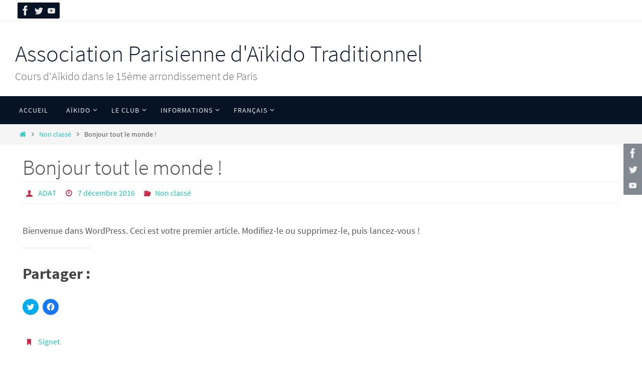

--- FILE ---
content_type: text/html; charset=UTF-8
request_url: http://apat-aikido-paris15.org/fr/2016/12/07/bonjour-tout-le-monde/
body_size: 13523
content:
<!DOCTYPE html>
<html  xmlns="http://www.w3.org/1999/xhtml" prefix="" lang="fr-FR">
<head>
<meta name="viewport" content="width=device-width, user-scalable=no, initial-scale=1.0, minimum-scale=1.0, maximum-scale=1.0">
<meta http-equiv="Content-Type" content="text/html; charset=UTF-8" />
<link rel="profile" href="http://gmpg.org/xfn/11" />
<link rel="pingback" href="http://apat-aikido-paris15.org/xmlrpc.php" />
<link rel="shortcut icon" href="http://apat-aikido-paris15.org/wp-content/uploads/2016/12/Cours-Aikido-Enfant-Paris-15-XV-75015-Watermark.png" /><link rel="apple-touch-icon" href="http://apat-aikido-paris15.org/wp-content/uploads/2016/12/Cours-Aikido-Enfant-Paris-15-XV-75015-Watermark.png" />
<!-- BEGIN Metadata added by the Add-Meta-Tags WordPress plugin -->
<meta name="description" content="Bienvenue dans WordPress. Ceci est votre premier article. Modifiez-le ou supprimez-le, puis lancez-vous&nbsp;!..." />
<meta name="keywords" content="non classé" />
<!-- END Metadata added by the Add-Meta-Tags WordPress plugin -->

<title>Bonjour tout le monde&nbsp;! &#8211; Association Parisienne d&#039;Aïkido Traditionnel</title>
<meta name='robots' content='max-image-preview:large' />
<link rel='dns-prefetch' href='//stats.wp.com' />
<link rel='dns-prefetch' href='//v0.wordpress.com' />
<link rel='dns-prefetch' href='//i0.wp.com' />
<link rel="alternate" type="application/rss+xml" title="Association Parisienne d&#039;Aïkido Traditionnel &raquo; Flux" href="http://apat-aikido-paris15.org/fr/feed/" />
<link rel="alternate" type="application/rss+xml" title="Association Parisienne d&#039;Aïkido Traditionnel &raquo; Flux des commentaires" href="http://apat-aikido-paris15.org/fr/comments/feed/" />
<link rel="alternate" type="application/rss+xml" title="Association Parisienne d&#039;Aïkido Traditionnel &raquo; Bonjour tout le monde&nbsp;! Flux des commentaires" href="http://apat-aikido-paris15.org/fr/2016/12/07/bonjour-tout-le-monde/feed/" />
<script type="text/javascript">
window._wpemojiSettings = {"baseUrl":"https:\/\/s.w.org\/images\/core\/emoji\/14.0.0\/72x72\/","ext":".png","svgUrl":"https:\/\/s.w.org\/images\/core\/emoji\/14.0.0\/svg\/","svgExt":".svg","source":{"concatemoji":"http:\/\/apat-aikido-paris15.org\/wp-includes\/js\/wp-emoji-release.min.js?ver=6.2.8"}};
/*! This file is auto-generated */
!function(e,a,t){var n,r,o,i=a.createElement("canvas"),p=i.getContext&&i.getContext("2d");function s(e,t){p.clearRect(0,0,i.width,i.height),p.fillText(e,0,0);e=i.toDataURL();return p.clearRect(0,0,i.width,i.height),p.fillText(t,0,0),e===i.toDataURL()}function c(e){var t=a.createElement("script");t.src=e,t.defer=t.type="text/javascript",a.getElementsByTagName("head")[0].appendChild(t)}for(o=Array("flag","emoji"),t.supports={everything:!0,everythingExceptFlag:!0},r=0;r<o.length;r++)t.supports[o[r]]=function(e){if(p&&p.fillText)switch(p.textBaseline="top",p.font="600 32px Arial",e){case"flag":return s("\ud83c\udff3\ufe0f\u200d\u26a7\ufe0f","\ud83c\udff3\ufe0f\u200b\u26a7\ufe0f")?!1:!s("\ud83c\uddfa\ud83c\uddf3","\ud83c\uddfa\u200b\ud83c\uddf3")&&!s("\ud83c\udff4\udb40\udc67\udb40\udc62\udb40\udc65\udb40\udc6e\udb40\udc67\udb40\udc7f","\ud83c\udff4\u200b\udb40\udc67\u200b\udb40\udc62\u200b\udb40\udc65\u200b\udb40\udc6e\u200b\udb40\udc67\u200b\udb40\udc7f");case"emoji":return!s("\ud83e\udef1\ud83c\udffb\u200d\ud83e\udef2\ud83c\udfff","\ud83e\udef1\ud83c\udffb\u200b\ud83e\udef2\ud83c\udfff")}return!1}(o[r]),t.supports.everything=t.supports.everything&&t.supports[o[r]],"flag"!==o[r]&&(t.supports.everythingExceptFlag=t.supports.everythingExceptFlag&&t.supports[o[r]]);t.supports.everythingExceptFlag=t.supports.everythingExceptFlag&&!t.supports.flag,t.DOMReady=!1,t.readyCallback=function(){t.DOMReady=!0},t.supports.everything||(n=function(){t.readyCallback()},a.addEventListener?(a.addEventListener("DOMContentLoaded",n,!1),e.addEventListener("load",n,!1)):(e.attachEvent("onload",n),a.attachEvent("onreadystatechange",function(){"complete"===a.readyState&&t.readyCallback()})),(e=t.source||{}).concatemoji?c(e.concatemoji):e.wpemoji&&e.twemoji&&(c(e.twemoji),c(e.wpemoji)))}(window,document,window._wpemojiSettings);
</script>
<style type="text/css">
img.wp-smiley,
img.emoji {
	display: inline !important;
	border: none !important;
	box-shadow: none !important;
	height: 1em !important;
	width: 1em !important;
	margin: 0 0.07em !important;
	vertical-align: -0.1em !important;
	background: none !important;
	padding: 0 !important;
}
</style>
	<link rel='stylesheet' id='wp-block-library-css' href='http://apat-aikido-paris15.org/wp-includes/css/dist/block-library/style.min.css?ver=6.2.8' type='text/css' media='all' />
<style id='wp-block-library-inline-css' type='text/css'>
.has-text-align-justify{text-align:justify;}
</style>
<link rel='stylesheet' id='jetpack-videopress-video-block-view-css' href='http://apat-aikido-paris15.org/wp-content/plugins/jetpack/jetpack_vendor/automattic/jetpack-videopress/build/block-editor/blocks/video/view.css?minify=false&#038;ver=34ae973733627b74a14e' type='text/css' media='all' />
<link rel='stylesheet' id='mediaelement-css' href='http://apat-aikido-paris15.org/wp-includes/js/mediaelement/mediaelementplayer-legacy.min.css?ver=4.2.17' type='text/css' media='all' />
<link rel='stylesheet' id='wp-mediaelement-css' href='http://apat-aikido-paris15.org/wp-includes/js/mediaelement/wp-mediaelement.min.css?ver=6.2.8' type='text/css' media='all' />
<link rel='stylesheet' id='classic-theme-styles-css' href='http://apat-aikido-paris15.org/wp-includes/css/classic-themes.min.css?ver=6.2.8' type='text/css' media='all' />
<style id='global-styles-inline-css' type='text/css'>
body{--wp--preset--color--black: #000000;--wp--preset--color--cyan-bluish-gray: #abb8c3;--wp--preset--color--white: #ffffff;--wp--preset--color--pale-pink: #f78da7;--wp--preset--color--vivid-red: #cf2e2e;--wp--preset--color--luminous-vivid-orange: #ff6900;--wp--preset--color--luminous-vivid-amber: #fcb900;--wp--preset--color--light-green-cyan: #7bdcb5;--wp--preset--color--vivid-green-cyan: #00d084;--wp--preset--color--pale-cyan-blue: #8ed1fc;--wp--preset--color--vivid-cyan-blue: #0693e3;--wp--preset--color--vivid-purple: #9b51e0;--wp--preset--gradient--vivid-cyan-blue-to-vivid-purple: linear-gradient(135deg,rgba(6,147,227,1) 0%,rgb(155,81,224) 100%);--wp--preset--gradient--light-green-cyan-to-vivid-green-cyan: linear-gradient(135deg,rgb(122,220,180) 0%,rgb(0,208,130) 100%);--wp--preset--gradient--luminous-vivid-amber-to-luminous-vivid-orange: linear-gradient(135deg,rgba(252,185,0,1) 0%,rgba(255,105,0,1) 100%);--wp--preset--gradient--luminous-vivid-orange-to-vivid-red: linear-gradient(135deg,rgba(255,105,0,1) 0%,rgb(207,46,46) 100%);--wp--preset--gradient--very-light-gray-to-cyan-bluish-gray: linear-gradient(135deg,rgb(238,238,238) 0%,rgb(169,184,195) 100%);--wp--preset--gradient--cool-to-warm-spectrum: linear-gradient(135deg,rgb(74,234,220) 0%,rgb(151,120,209) 20%,rgb(207,42,186) 40%,rgb(238,44,130) 60%,rgb(251,105,98) 80%,rgb(254,248,76) 100%);--wp--preset--gradient--blush-light-purple: linear-gradient(135deg,rgb(255,206,236) 0%,rgb(152,150,240) 100%);--wp--preset--gradient--blush-bordeaux: linear-gradient(135deg,rgb(254,205,165) 0%,rgb(254,45,45) 50%,rgb(107,0,62) 100%);--wp--preset--gradient--luminous-dusk: linear-gradient(135deg,rgb(255,203,112) 0%,rgb(199,81,192) 50%,rgb(65,88,208) 100%);--wp--preset--gradient--pale-ocean: linear-gradient(135deg,rgb(255,245,203) 0%,rgb(182,227,212) 50%,rgb(51,167,181) 100%);--wp--preset--gradient--electric-grass: linear-gradient(135deg,rgb(202,248,128) 0%,rgb(113,206,126) 100%);--wp--preset--gradient--midnight: linear-gradient(135deg,rgb(2,3,129) 0%,rgb(40,116,252) 100%);--wp--preset--duotone--dark-grayscale: url('#wp-duotone-dark-grayscale');--wp--preset--duotone--grayscale: url('#wp-duotone-grayscale');--wp--preset--duotone--purple-yellow: url('#wp-duotone-purple-yellow');--wp--preset--duotone--blue-red: url('#wp-duotone-blue-red');--wp--preset--duotone--midnight: url('#wp-duotone-midnight');--wp--preset--duotone--magenta-yellow: url('#wp-duotone-magenta-yellow');--wp--preset--duotone--purple-green: url('#wp-duotone-purple-green');--wp--preset--duotone--blue-orange: url('#wp-duotone-blue-orange');--wp--preset--font-size--small: 13px;--wp--preset--font-size--medium: 20px;--wp--preset--font-size--large: 36px;--wp--preset--font-size--x-large: 42px;--wp--preset--spacing--20: 0.44rem;--wp--preset--spacing--30: 0.67rem;--wp--preset--spacing--40: 1rem;--wp--preset--spacing--50: 1.5rem;--wp--preset--spacing--60: 2.25rem;--wp--preset--spacing--70: 3.38rem;--wp--preset--spacing--80: 5.06rem;--wp--preset--shadow--natural: 6px 6px 9px rgba(0, 0, 0, 0.2);--wp--preset--shadow--deep: 12px 12px 50px rgba(0, 0, 0, 0.4);--wp--preset--shadow--sharp: 6px 6px 0px rgba(0, 0, 0, 0.2);--wp--preset--shadow--outlined: 6px 6px 0px -3px rgba(255, 255, 255, 1), 6px 6px rgba(0, 0, 0, 1);--wp--preset--shadow--crisp: 6px 6px 0px rgba(0, 0, 0, 1);}:where(.is-layout-flex){gap: 0.5em;}body .is-layout-flow > .alignleft{float: left;margin-inline-start: 0;margin-inline-end: 2em;}body .is-layout-flow > .alignright{float: right;margin-inline-start: 2em;margin-inline-end: 0;}body .is-layout-flow > .aligncenter{margin-left: auto !important;margin-right: auto !important;}body .is-layout-constrained > .alignleft{float: left;margin-inline-start: 0;margin-inline-end: 2em;}body .is-layout-constrained > .alignright{float: right;margin-inline-start: 2em;margin-inline-end: 0;}body .is-layout-constrained > .aligncenter{margin-left: auto !important;margin-right: auto !important;}body .is-layout-constrained > :where(:not(.alignleft):not(.alignright):not(.alignfull)){max-width: var(--wp--style--global--content-size);margin-left: auto !important;margin-right: auto !important;}body .is-layout-constrained > .alignwide{max-width: var(--wp--style--global--wide-size);}body .is-layout-flex{display: flex;}body .is-layout-flex{flex-wrap: wrap;align-items: center;}body .is-layout-flex > *{margin: 0;}:where(.wp-block-columns.is-layout-flex){gap: 2em;}.has-black-color{color: var(--wp--preset--color--black) !important;}.has-cyan-bluish-gray-color{color: var(--wp--preset--color--cyan-bluish-gray) !important;}.has-white-color{color: var(--wp--preset--color--white) !important;}.has-pale-pink-color{color: var(--wp--preset--color--pale-pink) !important;}.has-vivid-red-color{color: var(--wp--preset--color--vivid-red) !important;}.has-luminous-vivid-orange-color{color: var(--wp--preset--color--luminous-vivid-orange) !important;}.has-luminous-vivid-amber-color{color: var(--wp--preset--color--luminous-vivid-amber) !important;}.has-light-green-cyan-color{color: var(--wp--preset--color--light-green-cyan) !important;}.has-vivid-green-cyan-color{color: var(--wp--preset--color--vivid-green-cyan) !important;}.has-pale-cyan-blue-color{color: var(--wp--preset--color--pale-cyan-blue) !important;}.has-vivid-cyan-blue-color{color: var(--wp--preset--color--vivid-cyan-blue) !important;}.has-vivid-purple-color{color: var(--wp--preset--color--vivid-purple) !important;}.has-black-background-color{background-color: var(--wp--preset--color--black) !important;}.has-cyan-bluish-gray-background-color{background-color: var(--wp--preset--color--cyan-bluish-gray) !important;}.has-white-background-color{background-color: var(--wp--preset--color--white) !important;}.has-pale-pink-background-color{background-color: var(--wp--preset--color--pale-pink) !important;}.has-vivid-red-background-color{background-color: var(--wp--preset--color--vivid-red) !important;}.has-luminous-vivid-orange-background-color{background-color: var(--wp--preset--color--luminous-vivid-orange) !important;}.has-luminous-vivid-amber-background-color{background-color: var(--wp--preset--color--luminous-vivid-amber) !important;}.has-light-green-cyan-background-color{background-color: var(--wp--preset--color--light-green-cyan) !important;}.has-vivid-green-cyan-background-color{background-color: var(--wp--preset--color--vivid-green-cyan) !important;}.has-pale-cyan-blue-background-color{background-color: var(--wp--preset--color--pale-cyan-blue) !important;}.has-vivid-cyan-blue-background-color{background-color: var(--wp--preset--color--vivid-cyan-blue) !important;}.has-vivid-purple-background-color{background-color: var(--wp--preset--color--vivid-purple) !important;}.has-black-border-color{border-color: var(--wp--preset--color--black) !important;}.has-cyan-bluish-gray-border-color{border-color: var(--wp--preset--color--cyan-bluish-gray) !important;}.has-white-border-color{border-color: var(--wp--preset--color--white) !important;}.has-pale-pink-border-color{border-color: var(--wp--preset--color--pale-pink) !important;}.has-vivid-red-border-color{border-color: var(--wp--preset--color--vivid-red) !important;}.has-luminous-vivid-orange-border-color{border-color: var(--wp--preset--color--luminous-vivid-orange) !important;}.has-luminous-vivid-amber-border-color{border-color: var(--wp--preset--color--luminous-vivid-amber) !important;}.has-light-green-cyan-border-color{border-color: var(--wp--preset--color--light-green-cyan) !important;}.has-vivid-green-cyan-border-color{border-color: var(--wp--preset--color--vivid-green-cyan) !important;}.has-pale-cyan-blue-border-color{border-color: var(--wp--preset--color--pale-cyan-blue) !important;}.has-vivid-cyan-blue-border-color{border-color: var(--wp--preset--color--vivid-cyan-blue) !important;}.has-vivid-purple-border-color{border-color: var(--wp--preset--color--vivid-purple) !important;}.has-vivid-cyan-blue-to-vivid-purple-gradient-background{background: var(--wp--preset--gradient--vivid-cyan-blue-to-vivid-purple) !important;}.has-light-green-cyan-to-vivid-green-cyan-gradient-background{background: var(--wp--preset--gradient--light-green-cyan-to-vivid-green-cyan) !important;}.has-luminous-vivid-amber-to-luminous-vivid-orange-gradient-background{background: var(--wp--preset--gradient--luminous-vivid-amber-to-luminous-vivid-orange) !important;}.has-luminous-vivid-orange-to-vivid-red-gradient-background{background: var(--wp--preset--gradient--luminous-vivid-orange-to-vivid-red) !important;}.has-very-light-gray-to-cyan-bluish-gray-gradient-background{background: var(--wp--preset--gradient--very-light-gray-to-cyan-bluish-gray) !important;}.has-cool-to-warm-spectrum-gradient-background{background: var(--wp--preset--gradient--cool-to-warm-spectrum) !important;}.has-blush-light-purple-gradient-background{background: var(--wp--preset--gradient--blush-light-purple) !important;}.has-blush-bordeaux-gradient-background{background: var(--wp--preset--gradient--blush-bordeaux) !important;}.has-luminous-dusk-gradient-background{background: var(--wp--preset--gradient--luminous-dusk) !important;}.has-pale-ocean-gradient-background{background: var(--wp--preset--gradient--pale-ocean) !important;}.has-electric-grass-gradient-background{background: var(--wp--preset--gradient--electric-grass) !important;}.has-midnight-gradient-background{background: var(--wp--preset--gradient--midnight) !important;}.has-small-font-size{font-size: var(--wp--preset--font-size--small) !important;}.has-medium-font-size{font-size: var(--wp--preset--font-size--medium) !important;}.has-large-font-size{font-size: var(--wp--preset--font-size--large) !important;}.has-x-large-font-size{font-size: var(--wp--preset--font-size--x-large) !important;}
.wp-block-navigation a:where(:not(.wp-element-button)){color: inherit;}
:where(.wp-block-columns.is-layout-flex){gap: 2em;}
.wp-block-pullquote{font-size: 1.5em;line-height: 1.6;}
</style>
<link rel='stylesheet' id='nirvana-fonts-css' href='http://apat-aikido-paris15.org/wp-content/themes/nirvana/fonts/fontfaces.css?ver=1.5.2' type='text/css' media='all' />
<link rel='stylesheet' id='nirvana-style-css' href='http://apat-aikido-paris15.org/wp-content/themes/nirvana/style.css?ver=1.5.2' type='text/css' media='all' />
<style id='nirvana-style-inline-css' type='text/css'>
 #header-container { width: 1220px; } #header-container, #access >.menu, #forbottom, #colophon, #footer-widget-area, #topbar-inner, .ppbox, #pp-afterslider #container, #breadcrumbs-box { max-width: 1220px; } @media (max-width: 800px) { #header-container {position: relative; } #branding {height: auto; } } #container.one-column { } #container.two-columns-right #secondary { width: 220px; float:right; } #container.two-columns-right #content { width: 860px; float: left; } /* fallback */ #container.two-columns-right #content { width: calc(100% - 300px); float: left; } #container.two-columns-left #primary { width: 220px; float: left; } #container.two-columns-left #content { width: 860px; float: right; } /* fallback */ #container.two-columns-left #content { width: -moz-calc(100% - 300px); float: right; width: -webkit-calc(100% - 300px ); width: calc(100% - 300px); } #container.three-columns-right .sidey { width: 110px; float: left; } #container.three-columns-right #primary { margin-left: 80px; margin-right: 80px; } #container.three-columns-right #content { width: 780px; float: left; } /* fallback */ #container.three-columns-right #content { width: -moz-calc(100% - 380px); float: left; width: -webkit-calc(100% - 380px); width: calc(100% - 380px); } #container.three-columns-left .sidey { width: 110px; float: left; } #container.three-columns-left #secondary{ margin-left: 80px; margin-right: 80px; } #container.three-columns-left #content { width: 780px; float: right;} /* fallback */ #container.three-columns-left #content { width: -moz-calc(100% - 380px); float: right; width: -webkit-calc(100% - 380px); width: calc(100% - 380px); } #container.three-columns-sided .sidey { width: 110px; float: left; } #container.three-columns-sided #secondary{ float:right; } #container.three-columns-sided #content { width: 780px; float: right; /* fallback */ width: -moz-calc(100% - 380px); float: right; width: -webkit-calc(100% - 380px); float: right; width: calc(100% - 380px); float: right; margin: 0 190px 0 -1160px; } body { font-family: "Source Sans Pro"; } #content h1.entry-title a, #content h2.entry-title a, #content h1.entry-title, #content h2.entry-title { font-family: inherit; } .widget-title, .widget-title a { line-height: normal; font-family: inherit; } .widget-container, .widget-container a { font-family: inherit; } .entry-content h1, .entry-content h2, .entry-content h3, .entry-content h4, .entry-content h5, .entry-content h6, .nivo-caption h2, #front-text1 h1, #front-text2 h1, h3.column-header-image, #comments #reply-title { font-family: inherit; } #site-title span a { font-family: inherit; } #access ul li a, #access ul li a span { font-family: inherit; } /* general */ body { color: #555555; background-color: #FFFFFF } a { color: #1EC8BB; } a:hover, .entry-meta span a:hover, .comments-link a:hover, body.coldisplay2 #front-columns a:active { color: #C72C48; } a:active { background-color: #C72C48; color: #FFFFFF; } .entry-meta a:hover, .widget-container a:hover, .footer2 a:hover { border-bottom-color: #CCCCCC; } .sticky h2.entry-title a { background-color: #061324; color: #FFFFFF; } #header { ; } #site-title span a { color: #061324; } #site-description { color: #666666; } .socials a:hover .socials-hover { background-color: #1EC8BB; } .socials .socials-hover { background-color: #061324; } /* Main menu top level */ #access a, #nav-toggle span { color: #EEEEEE; } #access, #nav-toggle, #access ul li { background-color: #061324; } #access > .menu > ul > li > a > span { } #access ul li:hover { background-color: #061324; color: #FFFFFF; } #access ul > li.current_page_item , #access ul > li.current-menu-item, #access ul > li.current_page_ancestor , #access ul > li.current-menu-ancestor { background-color: #132031; } /* Main menu Submenus */ #access ul ul li, #access ul ul { background-color: #061324; } #access ul ul li a { color: #FFFFFF; } #access ul ul li:hover { background-color: #142132; } #breadcrumbs { background-color: #f5f5f5; } #access ul ul li.current_page_item, #access ul ul li.current-menu-item, #access ul ul li.current_page_ancestor, #access ul ul li.current-menu-ancestor { background-color: #142132; } /* top menu */ #topbar { background-color: #FFFFFF; border-bottom-color: #ebebeb; } .menu-header-search .searchform { background: #F7F7F7; } .topmenu ul li a, .search-icon:before { color: #999999; } .topmenu ul li a:hover { background-color: #efefef; } .search-icon:hover:before { color: #061324; } /* main */ #main { background-color: #FFFFFF; } #author-info, .page-title, #entry-author-info { border-color: #CCCCCC; } .page-title-text { border-color: #C72C48; } .page-title span { border-color: #061324; } #entry-author-info #author-avatar, #author-info #author-avatar { border-color: #EEEEEE; } .avatar-container:before { background-color: #C72C48; } .sidey .widget-container { color: #555555; ; } .sidey .widget-title { color: #C72C48; ; border-color: #CCCCCC; } .sidey .widget-container a { ; } .sidey .widget-container a:hover { ; } .widget-title span { border-color: #C72C48; } .entry-content h1, .entry-content h2, .entry-content h3, .entry-content h4, .entry-content h5, .entry-content h6 { color: #444444; } .entry-title, .entry-title a{ color: #444444; } .entry-title a:hover { color: #000000; } #content span.entry-format { color: #CCCCCC; } /* footer */ #footer { color: #AAAAAA; background-color: #F5F5F5; } #footer2 { color: #AAAAAA; background-color: #061324; } #sfooter-full { background-color: #010e1f; } .footermenu ul li { border-color: #152233; } .footermenu ul li:hover { border-color: #293647; } #colophon a { ; } #colophon a:hover { ; } #footer2 a, .footermenu ul li:after { ; } #footer2 a:hover { ; } #footer .widget-container { color: #555555; ; } #footer .widget-title { color: #C72C48; ; border-color:#CCCCCC; } /* buttons */ a.continue-reading-link { color: #1EC8BB; border-color: #1EC8BB; } a.continue-reading-link:hover { background-color: #061324; color: #FFFFFF; } #cryout_ajax_more_trigger { border: 1px solid #CCCCCC; } #cryout_ajax_more_trigger:hover { background-color: #F7F7F7; } a.continue-reading-link i.crycon-right-dir { color: #061324 } a.continue-reading-link:hover i.crycon-right-dir { color: #FFFFFF } .page-link a, .page-link > span > em { border-color: #CCCCCC } .columnmore a { background: #C72C48; color:#F7F7F7 } .columnmore a:hover { background: #061324; } .file, .button, input[type="submit"], input[type="reset"], #respond .form-submit input#submit { background-color: #FFFFFF; border-color: #CCCCCC; } .button:hover, #respond .form-submit input#submit:hover { background-color: #F7F7F7; } .entry-content tr th, .entry-content thead th { color: #444444; } .entry-content tr th { background-color: #061324; color:#FFFFFF; } .entry-content tr.even { background-color: #F7F7F7; } hr { border-color: #EEEEEE; } input[type="text"], input[type="password"], input[type="email"], input[type="color"], input[type="date"], input[type="datetime"], input[type="datetime-local"], input[type="month"], input[type="number"], input[type="range"], input[type="search"], input[type="tel"], input[type="time"], input[type="url"], input[type="week"], textarea, select { border-color: #CCCCCC #EEEEEE #EEEEEE #CCCCCC; color: #555555; } input[type="submit"], input[type="reset"] { color: #555555; } input[type="text"]:hover, input[type="password"]:hover, input[type="email"]:hover, input[type="color"]:hover, input[type="date"]:hover, input[type="datetime"]:hover, input[type="datetime-local"]:hover, input[type="month"]:hover, input[type="number"]:hover, input[type="range"]:hover, input[type="search"]:hover, input[type="tel"]:hover, input[type="time"]:hover, input[type="url"]:hover, input[type="week"]:hover, textarea:hover { background-color: rgba(247,247,247,0.4); } .entry-content pre { background-color: #F7F7F7; border-color: rgba(6,19,36,0.1); } abbr, acronym { border-color: #555555; } .comment-meta a { color: #999999; } #respond .form-allowed-tags { color: #999999; } .comment .reply a { border-color: #EEEEEE; } .comment .reply a:hover { color: #1EC8BB; } .entry-meta { border-color: #EEEEEE; } .entry-meta .crycon-metas:before { color: #C72C48; } .entry-meta span a, .comments-link a { ; } .entry-meta span a:hover, .comments-link a:hover { ; } .entry-meta span, .entry-utility span, .footer-tags { color: #c1c1c1; } .nav-next a, .nav-previous a{ background-color:#f8f8f8; } .nav-next a:hover, .nav-previous a:hover { background-color: #1EC8BB; color:#FFFFFF; } .pagination { border-color: #ededed; } .pagination a:hover { background-color: #C72C48; color: #FFFFFF; } h3#comments-title { border-color: #CCCCCC; } h3#comments-title span { background-color: #061324; color: #FFFFFF; } .comment-details { border-color: #EEEEEE; } .searchform input[type="text"] { color: #999999; } .searchform:after { background-color: #061324; } .searchform:hover:after { background-color: #C72C48; } .searchsubmit[type="submit"]{ color: #F7F7F7; } li.menu-main-search .searchform .s { background-color: #FFFFFF; } li.menu-main-search .searchsubmit[type="submit"] { color: #999999; } .caption-accented .wp-caption { background-color:rgba(6,19,36,0.8); color:#FFFFFF; } .nirvana-image-one .entry-content img[class*='align'], .nirvana-image-one .entry-summary img[class*='align'], .nirvana-image-two .entry-content img[class*='align'], .nirvana-image-two .entry-summary img[class*='align'] .nirvana-image-one .entry-content [class*='wp-block'][class*='align'] img, .nirvana-image-one .entry-summary [class*='wp-block'][class*='align'] img, .nirvana-image-two .entry-content [class*='wp-block'][class*='align'] img, .nirvana-image-two .entry-summary [class*='wp-block'][class*='align'] img { border-color: #061324; } html { font-size: 18px; line-height: 1.8; } .entry-content, .entry-summary, .ppbox { text-align: inherit ; } .entry-content, .entry-summary, .widget-container, .ppbox, .navigation { word-spacing: inherit; ; } #content h1.entry-title, #content h2.entry-title, .woocommerce-page h1.page-title { font-size: 42px; } .widget-title, .widget-title a { font-size: 22px; } .widget-container, .widget-container a { font-size: 18px; } #content h1, #pp-afterslider h1 { font-size: 42px; } #content h2, #pp-afterslider h2 { font-size: 36px; } #content h3, #pp-afterslider h3 { font-size: 31px; } #content h4, #pp-afterslider h4 { font-size: 26px; } #content h5, #pp-afterslider h5 { font-size: 21px; } #content h6, #pp-afterslider h6 { font-size: 16px; } #site-title span a { font-size: 46px; } #access ul li a { font-size: 14px; } #access ul ul ul a { font-size: 13px; } .nocomments, .nocomments2 { display: none; } article footer.entry-meta { display: none; } .entry-content p, .entry-content ul, .entry-content ol, .entry-content dd, .entry-content pre, .entry-content hr, .commentlist p { margin-bottom: 1.0em; } #header-container > div { margin: 35px 0 0 0px; } #toTop:hover .crycon-back2top:before { color: #C72C48; } #main { margin-top: 5px; } #forbottom { padding-left: 0px; padding-right: 0px; } #header-widget-area { width: 33%; } #branding { height:150px; } 
/* Nirvana Custom CSS */
</style>
<link rel='stylesheet' id='nirvana-mobile-css' href='http://apat-aikido-paris15.org/wp-content/themes/nirvana/styles/style-mobile.css?ver=1.5.2' type='text/css' media='all' />
<link rel='stylesheet' id='social-logos-css' href='http://apat-aikido-paris15.org/wp-content/plugins/jetpack/_inc/social-logos/social-logos.min.css?ver=12.5.1' type='text/css' media='all' />
<link rel='stylesheet' id='jetpack_css-css' href='http://apat-aikido-paris15.org/wp-content/plugins/jetpack/css/jetpack.css?ver=12.5.1' type='text/css' media='all' />
<script type='text/javascript' id='jetpack_related-posts-js-extra'>
/* <![CDATA[ */
var related_posts_js_options = {"post_heading":"h4"};
/* ]]> */
</script>
<script type='text/javascript' src='http://apat-aikido-paris15.org/wp-content/plugins/jetpack/_inc/build/related-posts/related-posts.min.js?ver=20211209' id='jetpack_related-posts-js'></script>
<script type='text/javascript' src='http://apat-aikido-paris15.org/wp-includes/js/jquery/jquery.min.js?ver=3.6.4' id='jquery-core-js'></script>
<script type='text/javascript' src='http://apat-aikido-paris15.org/wp-includes/js/jquery/jquery-migrate.min.js?ver=3.4.0' id='jquery-migrate-js'></script>
<link rel="https://api.w.org/" href="http://apat-aikido-paris15.org/wp-json/" /><link rel="alternate" type="application/json" href="http://apat-aikido-paris15.org/wp-json/wp/v2/posts/1" /><link rel="EditURI" type="application/rsd+xml" title="RSD" href="http://apat-aikido-paris15.org/xmlrpc.php?rsd" />
<link rel="wlwmanifest" type="application/wlwmanifest+xml" href="http://apat-aikido-paris15.org/wp-includes/wlwmanifest.xml" />
<meta name="generator" content="WordPress 6.2.8" />
<link rel="canonical" href="http://apat-aikido-paris15.org/fr/2016/12/07/bonjour-tout-le-monde/" />
<link rel='shortlink' href='https://wp.me/p8bwaz-1' />
<link rel="alternate" type="application/json+oembed" href="http://apat-aikido-paris15.org/wp-json/oembed/1.0/embed?url=http%3A%2F%2Fapat-aikido-paris15.org%2Ffr%2F2016%2F12%2F07%2Fbonjour-tout-le-monde%2F" />
<link rel="alternate" type="text/xml+oembed" href="http://apat-aikido-paris15.org/wp-json/oembed/1.0/embed?url=http%3A%2F%2Fapat-aikido-paris15.org%2Ffr%2F2016%2F12%2F07%2Fbonjour-tout-le-monde%2F&#038;format=xml" />
	<style>img#wpstats{display:none}</style>
		<!--[if lt IE 9]>
<script>
document.createElement('header');
document.createElement('nav');
document.createElement('section');
document.createElement('article');
document.createElement('aside');
document.createElement('footer');
</script>
<![endif]-->
<style id="sccss">/* Saisissez votre CSS personnalisé ci-dessous */

body {
	margin:0;
	padding:0;
	background:#0000;
}

.panorama {
	position:relative;
	padding-bottom:100%;
	height:0;
	overflow:hidden;
}

.panorama iframe {
	position:absolute;
	top:0;
	left:0;
	width:100%;
	height:100%;
}

table {
    font-family: arial, sans-serif;
    border-collapse: collapse;
    width: 100%;
}

td, th {
    border: 1px solid #dddddd;
    text-align: center;
    padding: 8px;
}

tr:nth-child(even) {
    background-color: #dddddd;
}
</style></head>
<body class="post-template-default single single-post postid-1 single-format-standard nirvana-image-none caption-simple magazine-layout nirvana-menu-left">

<svg xmlns="http://www.w3.org/2000/svg" viewBox="0 0 0 0" width="0" height="0" focusable="false" role="none" style="visibility: hidden; position: absolute; left: -9999px; overflow: hidden;" ><defs><filter id="wp-duotone-dark-grayscale"><feColorMatrix color-interpolation-filters="sRGB" type="matrix" values=" .299 .587 .114 0 0 .299 .587 .114 0 0 .299 .587 .114 0 0 .299 .587 .114 0 0 " /><feComponentTransfer color-interpolation-filters="sRGB" ><feFuncR type="table" tableValues="0 0.49803921568627" /><feFuncG type="table" tableValues="0 0.49803921568627" /><feFuncB type="table" tableValues="0 0.49803921568627" /><feFuncA type="table" tableValues="1 1" /></feComponentTransfer><feComposite in2="SourceGraphic" operator="in" /></filter></defs></svg><svg xmlns="http://www.w3.org/2000/svg" viewBox="0 0 0 0" width="0" height="0" focusable="false" role="none" style="visibility: hidden; position: absolute; left: -9999px; overflow: hidden;" ><defs><filter id="wp-duotone-grayscale"><feColorMatrix color-interpolation-filters="sRGB" type="matrix" values=" .299 .587 .114 0 0 .299 .587 .114 0 0 .299 .587 .114 0 0 .299 .587 .114 0 0 " /><feComponentTransfer color-interpolation-filters="sRGB" ><feFuncR type="table" tableValues="0 1" /><feFuncG type="table" tableValues="0 1" /><feFuncB type="table" tableValues="0 1" /><feFuncA type="table" tableValues="1 1" /></feComponentTransfer><feComposite in2="SourceGraphic" operator="in" /></filter></defs></svg><svg xmlns="http://www.w3.org/2000/svg" viewBox="0 0 0 0" width="0" height="0" focusable="false" role="none" style="visibility: hidden; position: absolute; left: -9999px; overflow: hidden;" ><defs><filter id="wp-duotone-purple-yellow"><feColorMatrix color-interpolation-filters="sRGB" type="matrix" values=" .299 .587 .114 0 0 .299 .587 .114 0 0 .299 .587 .114 0 0 .299 .587 .114 0 0 " /><feComponentTransfer color-interpolation-filters="sRGB" ><feFuncR type="table" tableValues="0.54901960784314 0.98823529411765" /><feFuncG type="table" tableValues="0 1" /><feFuncB type="table" tableValues="0.71764705882353 0.25490196078431" /><feFuncA type="table" tableValues="1 1" /></feComponentTransfer><feComposite in2="SourceGraphic" operator="in" /></filter></defs></svg><svg xmlns="http://www.w3.org/2000/svg" viewBox="0 0 0 0" width="0" height="0" focusable="false" role="none" style="visibility: hidden; position: absolute; left: -9999px; overflow: hidden;" ><defs><filter id="wp-duotone-blue-red"><feColorMatrix color-interpolation-filters="sRGB" type="matrix" values=" .299 .587 .114 0 0 .299 .587 .114 0 0 .299 .587 .114 0 0 .299 .587 .114 0 0 " /><feComponentTransfer color-interpolation-filters="sRGB" ><feFuncR type="table" tableValues="0 1" /><feFuncG type="table" tableValues="0 0.27843137254902" /><feFuncB type="table" tableValues="0.5921568627451 0.27843137254902" /><feFuncA type="table" tableValues="1 1" /></feComponentTransfer><feComposite in2="SourceGraphic" operator="in" /></filter></defs></svg><svg xmlns="http://www.w3.org/2000/svg" viewBox="0 0 0 0" width="0" height="0" focusable="false" role="none" style="visibility: hidden; position: absolute; left: -9999px; overflow: hidden;" ><defs><filter id="wp-duotone-midnight"><feColorMatrix color-interpolation-filters="sRGB" type="matrix" values=" .299 .587 .114 0 0 .299 .587 .114 0 0 .299 .587 .114 0 0 .299 .587 .114 0 0 " /><feComponentTransfer color-interpolation-filters="sRGB" ><feFuncR type="table" tableValues="0 0" /><feFuncG type="table" tableValues="0 0.64705882352941" /><feFuncB type="table" tableValues="0 1" /><feFuncA type="table" tableValues="1 1" /></feComponentTransfer><feComposite in2="SourceGraphic" operator="in" /></filter></defs></svg><svg xmlns="http://www.w3.org/2000/svg" viewBox="0 0 0 0" width="0" height="0" focusable="false" role="none" style="visibility: hidden; position: absolute; left: -9999px; overflow: hidden;" ><defs><filter id="wp-duotone-magenta-yellow"><feColorMatrix color-interpolation-filters="sRGB" type="matrix" values=" .299 .587 .114 0 0 .299 .587 .114 0 0 .299 .587 .114 0 0 .299 .587 .114 0 0 " /><feComponentTransfer color-interpolation-filters="sRGB" ><feFuncR type="table" tableValues="0.78039215686275 1" /><feFuncG type="table" tableValues="0 0.94901960784314" /><feFuncB type="table" tableValues="0.35294117647059 0.47058823529412" /><feFuncA type="table" tableValues="1 1" /></feComponentTransfer><feComposite in2="SourceGraphic" operator="in" /></filter></defs></svg><svg xmlns="http://www.w3.org/2000/svg" viewBox="0 0 0 0" width="0" height="0" focusable="false" role="none" style="visibility: hidden; position: absolute; left: -9999px; overflow: hidden;" ><defs><filter id="wp-duotone-purple-green"><feColorMatrix color-interpolation-filters="sRGB" type="matrix" values=" .299 .587 .114 0 0 .299 .587 .114 0 0 .299 .587 .114 0 0 .299 .587 .114 0 0 " /><feComponentTransfer color-interpolation-filters="sRGB" ><feFuncR type="table" tableValues="0.65098039215686 0.40392156862745" /><feFuncG type="table" tableValues="0 1" /><feFuncB type="table" tableValues="0.44705882352941 0.4" /><feFuncA type="table" tableValues="1 1" /></feComponentTransfer><feComposite in2="SourceGraphic" operator="in" /></filter></defs></svg><svg xmlns="http://www.w3.org/2000/svg" viewBox="0 0 0 0" width="0" height="0" focusable="false" role="none" style="visibility: hidden; position: absolute; left: -9999px; overflow: hidden;" ><defs><filter id="wp-duotone-blue-orange"><feColorMatrix color-interpolation-filters="sRGB" type="matrix" values=" .299 .587 .114 0 0 .299 .587 .114 0 0 .299 .587 .114 0 0 .299 .587 .114 0 0 " /><feComponentTransfer color-interpolation-filters="sRGB" ><feFuncR type="table" tableValues="0.098039215686275 1" /><feFuncG type="table" tableValues="0 0.66274509803922" /><feFuncB type="table" tableValues="0.84705882352941 0.41960784313725" /><feFuncA type="table" tableValues="1 1" /></feComponentTransfer><feComposite in2="SourceGraphic" operator="in" /></filter></defs></svg>
<div id="wrapper" class="hfeed">
<div id="topbar" ><div id="topbar-inner"> <div class="socials" id="sheader">
			<a  target="_blank"  href="http://www.facebook.com/apat.aikido.5"
			class="socialicons social-Facebook" title="Facebook">
				<img alt="Facebook" src="http://apat-aikido-paris15.org/wp-content/themes/nirvana/images/socials/Facebook.png" />
			</a>
			<a  target="_blank"  href="https://twitter.com/ApatAikido"
			class="socialicons social-Twitter" title="Twitter">
				<img alt="Twitter" src="http://apat-aikido-paris15.org/wp-content/themes/nirvana/images/socials/Twitter.png" />
			</a>
			<a  target="_blank"  href="https://www.youtube.com/channel/UC0aHuZ_qwf3ze1-PKF8Z4og"
			class="socialicons social-YouTube" title="YouTube">
				<img alt="YouTube" src="http://apat-aikido-paris15.org/wp-content/themes/nirvana/images/socials/YouTube.png" />
			</a></div> </div></div>
<div class="socials" id="srights">
			<a  target="_blank"  href="http://www.facebook.com/apat.aikido.5"
			class="socialicons social-Facebook" title="Facebook">
				<img alt="Facebook" src="http://apat-aikido-paris15.org/wp-content/themes/nirvana/images/socials/Facebook.png" />
			</a>
			<a  target="_blank"  href="https://twitter.com/ApatAikido"
			class="socialicons social-Twitter" title="Twitter">
				<img alt="Twitter" src="http://apat-aikido-paris15.org/wp-content/themes/nirvana/images/socials/Twitter.png" />
			</a>
			<a  target="_blank"  href="https://www.youtube.com/channel/UC0aHuZ_qwf3ze1-PKF8Z4og"
			class="socialicons social-YouTube" title="YouTube">
				<img alt="YouTube" src="http://apat-aikido-paris15.org/wp-content/themes/nirvana/images/socials/YouTube.png" />
			</a></div>
<div id="header-full">
	<header id="header">
		<div id="masthead">
					<div id="branding" role="banner" >
				<div id="header-container"><div class="site-identity"><div id="site-title"><span> <a href="http://apat-aikido-paris15.org/fr/" title="Association Parisienne d&#039;Aïkido Traditionnel" rel="home">Association Parisienne d&#039;Aïkido Traditionnel</a> </span></div><div id="site-description" >Cours d&#039;Aïkido dans le 15ème arrondissement de Paris</div></div></div>								<div style="clear:both;"></div>
			</div><!-- #branding -->
			<a id="nav-toggle"><span>&nbsp;</span></a>
			<nav id="access" role="navigation">
					<div class="skip-link screen-reader-text"><a href="#content" title="Passer vers le contenu">Passer vers le contenu</a></div>
	<div class="menu"><ul id="prime_nav" class="menu"><li id="menu-item-244" class="menu-item menu-item-type-custom menu-item-object-custom menu-item-244"><a href="http://apat-aikido-paris15.org/"><span>Accueil</span></a></li>
<li id="menu-item-253" class="menu-item menu-item-type-post_type menu-item-object-page menu-item-has-children menu-item-253"><a href="http://apat-aikido-paris15.org/fr/aikido-mn-fr/"><span>Aïkido</span></a>
<ul class="sub-menu">
	<li id="menu-item-254" class="menu-item menu-item-type-post_type menu-item-object-page menu-item-254"><a href="http://apat-aikido-paris15.org/fr/aikido-mn-fr/aikido-pg-fr/"><span>L’aïkido</span></a></li>
	<li id="menu-item-256" class="menu-item menu-item-type-post_type menu-item-object-page menu-item-256"><a href="http://apat-aikido-paris15.org/fr/aikido-mn-fr/manuel-pratiquant/"><span>Manuel du pratiquant</span></a></li>
	<li id="menu-item-245" class="menu-item menu-item-type-post_type menu-item-object-page menu-item-245"><a href="http://apat-aikido-paris15.org/fr/aikido-mn-fr/regles-pratiquant/"><span>Règles du pratiquant</span></a></li>
	<li id="menu-item-255" class="menu-item menu-item-type-post_type menu-item-object-page menu-item-255"><a href="http://apat-aikido-paris15.org/fr/aikido-mn-fr/dispositions-desprit-pour-la-pratique-de-laikido/"><span>Dispositions d’esprit pour la pratique de l’Aïkido</span></a></li>
	<li id="menu-item-707" class="menu-item menu-item-type-post_type menu-item-object-page menu-item-707"><a href="http://apat-aikido-paris15.org/fr/aikido/yagai-geiko/"><span>Yagai Geiko</span></a></li>
	<li id="menu-item-640" class="menu-item menu-item-type-post_type menu-item-object-page menu-item-640"><a href="http://apat-aikido-paris15.org/fr/aikido-mn-fr/ideogrammes/"><span>Aïte, tori et uke</span></a></li>
	<li id="menu-item-247" class="menu-item menu-item-type-post_type menu-item-object-page menu-item-247"><a href="http://apat-aikido-paris15.org/fr/aikido-mn-fr/apat-propose-cours-aikido-enfants/"><span>L’Aïkido et les jeunes</span></a></li>
	<li id="menu-item-248" class="menu-item menu-item-type-post_type menu-item-object-page menu-item-248"><a href="http://apat-aikido-paris15.org/fr/aikido-mn-fr/apat-propose-cours-aikido-seniors-debutants/"><span>L&rsquo;Aïkido et les séniors débutants</span></a></li>
	<li id="menu-item-249" class="menu-item menu-item-type-post_type menu-item-object-page menu-item-249"><a href="http://apat-aikido-paris15.org/fr/aikido-mn-fr/pratique-armes-aikido-apat/"><span>Les armes en Aïkido</span></a></li>
	<li id="menu-item-637" class="menu-item menu-item-type-post_type menu-item-object-page menu-item-637"><a href="http://apat-aikido-paris15.org/fr/aikido-mn-fr/la-tenue-et-le-materiel/"><span>La tenue et le matériel</span></a></li>
	<li id="menu-item-655" class="menu-item menu-item-type-post_type menu-item-object-page menu-item-655"><a href="http://apat-aikido-paris15.org/fr/aikido-mn-fr/aikido-foire-aux-questions/"><span>Foire aux questions</span></a></li>
</ul>
</li>
<li id="menu-item-280" class="menu-item menu-item-type-post_type menu-item-object-page menu-item-has-children menu-item-280"><a href="http://apat-aikido-paris15.org/fr/le-club/"><span>Le Club</span></a>
<ul class="sub-menu">
	<li id="menu-item-281" class="menu-item menu-item-type-post_type menu-item-object-page menu-item-281"><a href="http://apat-aikido-paris15.org/fr/le-club/presentation-du-club/"><span>Présentation du club</span></a></li>
	<li id="menu-item-282" class="menu-item menu-item-type-post_type menu-item-object-page menu-item-282"><a href="http://apat-aikido-paris15.org/fr/le-club/les-professeurs-aikido/"><span>Les professeurs d&rsquo;Aïkido</span></a></li>
	<li id="menu-item-283" class="menu-item menu-item-type-post_type menu-item-object-page menu-item-has-children menu-item-283"><a href="http://apat-aikido-paris15.org/fr/le-club/bulletins-informations/"><span>Bulletins d&rsquo;informations</span></a>
	<ul class="sub-menu">
		<li id="menu-item-728" class="menu-item menu-item-type-post_type menu-item-object-page menu-item-728"><a href="http://apat-aikido-paris15.org/fr/le-club/bulletins-informations/votre-rentree-aikido-2020-21-apat/"><span>Votre rentrée Aïkido 2020-21 à l’APAT</span></a></li>
		<li id="menu-item-684" class="menu-item menu-item-type-post_type menu-item-object-page menu-item-684"><a href="http://apat-aikido-paris15.org/fr/le-club/bulletins-informations/votre-rentree-aikido-2019-20-apat/"><span>Votre rentrée Aïkido 2019-20 à l’APAT</span></a></li>
		<li id="menu-item-681" class="menu-item menu-item-type-post_type menu-item-object-page menu-item-681"><a href="http://apat-aikido-paris15.org/fr/le-club/bulletins-informations/repas-hivernal-de-apat/"><span>Repas hivernal de l&rsquo;APAT</span></a></li>
		<li id="menu-item-678" class="menu-item menu-item-type-post_type menu-item-object-page menu-item-678"><a href="http://apat-aikido-paris15.org/fr/le-club/bulletins-informations/cours-interclub-mars/"><span>Cours interclub</span></a></li>
		<li id="menu-item-615" class="menu-item menu-item-type-post_type menu-item-object-page menu-item-615"><a href="http://apat-aikido-paris15.org/fr/le-club/bulletins-informations/votre-rentree-aikido-2018-19-a-lapat/"><span>Votre rentrée Aïkido 2018-19 avec l’APAT</span></a></li>
		<li id="menu-item-614" class="menu-item menu-item-type-post_type menu-item-object-page menu-item-614"><a href="http://apat-aikido-paris15.org/fr/le-club/bulletins-informations/repas-de-fin-dannee-et-ag-annuelle-2018/"><span>Repas de fin d&rsquo;année et AG annuelle 2018</span></a></li>
		<li id="menu-item-568" class="menu-item menu-item-type-post_type menu-item-object-page menu-item-568"><a href="http://apat-aikido-paris15.org/fr/le-club/bulletins-informations/stage-aiki-self-defense-2/"><span>Stage Aiki Self-Défense</span></a></li>
		<li id="menu-item-558" class="menu-item menu-item-type-post_type menu-item-object-page menu-item-558"><a href="http://apat-aikido-paris15.org/fr/le-club/bulletins-informations/deux-cours-aikido-ouvert-gratuitement-aux-adherents-de-apat/"><span>Deux cours d&rsquo;aïkido ouvert gratuitement aux adhérents de l&rsquo;APAT</span></a></li>
		<li id="menu-item-550" class="menu-item menu-item-type-post_type menu-item-object-page menu-item-550"><a href="http://apat-aikido-paris15.org/fr/le-club/bulletins-informations/repas-de-noel-2017/"><span>Repas de Noël 2017</span></a></li>
		<li id="menu-item-551" class="menu-item menu-item-type-post_type menu-item-object-page menu-item-551"><a href="http://apat-aikido-paris15.org/fr/le-club/bulletins-informations/stage-aiki-self-defense/"><span>Stage Aiki Self-Défense</span></a></li>
		<li id="menu-item-552" class="menu-item menu-item-type-post_type menu-item-object-page menu-item-552"><a href="http://apat-aikido-paris15.org/fr/le-club/bulletins-informations/stage-de-jiyukempo-au-club-adan-budo/"><span>Stage de JIYÛKEMPO au club Adan Budo</span></a></li>
		<li id="menu-item-500" class="menu-item menu-item-type-post_type menu-item-object-page menu-item-500"><a href="http://apat-aikido-paris15.org/fr/le-club/bulletins-informations/votre-rentree-aikido-2017-18-a-lapat/"><span>Votre rentrée Aïkido 2017-18 à l’APAT</span></a></li>
		<li id="menu-item-337" class="menu-item menu-item-type-post_type menu-item-object-page menu-item-337"><a href="http://apat-aikido-paris15.org/fr/le-club/bulletins-informations/repas-de-fin-dannee-et-ag-annuelle-2017/"><span>Repas de fin d&rsquo;année et AG annuelle 2017</span></a></li>
		<li id="menu-item-319" class="menu-item menu-item-type-post_type menu-item-object-page menu-item-319"><a href="http://apat-aikido-paris15.org/fr/le-club/bulletins-informations/stage-daikido-self-defense/"><span>Stage d&rsquo;aïkido self-défense</span></a></li>
		<li id="menu-item-318" class="menu-item menu-item-type-post_type menu-item-object-page menu-item-318"><a href="http://apat-aikido-paris15.org/fr/le-club/bulletins-informations/stage-aikido-jeunes/"><span>Stage Aïkido Jeunes – Aïkido Club Charenton</span></a></li>
		<li id="menu-item-320" class="menu-item menu-item-type-post_type menu-item-object-page menu-item-320"><a href="http://apat-aikido-paris15.org/fr/le-club/bulletins-informations/cours-armes-remi-hourdequin-a-charenton-et-cours-frederic-michelot-au-dojo-tenchi/"><span>Cours armes Rémi Hourdequin à Charenton et cours Frédéric Michelot au dojo Tenchi</span></a></li>
		<li id="menu-item-317" class="menu-item menu-item-type-post_type menu-item-object-page menu-item-317"><a href="http://apat-aikido-paris15.org/fr/le-club/bulletins-informations/repas-de-noel-2016/"><span>Repas de Noël 2016</span></a></li>
		<li id="menu-item-284" class="menu-item menu-item-type-post_type menu-item-object-page menu-item-284"><a href="http://apat-aikido-paris15.org/fr/le-club/bulletins-informations/calendrier-stages-aikido-2016-2017/"><span>Calendrier des stages d&rsquo;aïkido 2016-2017</span></a></li>
		<li id="menu-item-285" class="menu-item menu-item-type-post_type menu-item-object-page menu-item-285"><a href="http://apat-aikido-paris15.org/fr/le-club/bulletins-informations/rentree-2016-2017-apat/"><span>Votre rentrée Aïkido 2016-17 à l’APAT</span></a></li>
		<li id="menu-item-288" class="menu-item menu-item-type-post_type menu-item-object-page menu-item-288"><a href="http://apat-aikido-paris15.org/fr/le-club/bulletins-informations/stage-cloture-saison-ligue-idf/"><span>Stage de clôture de saison 2016 de la ligue IDF d&rsquo;Aïkido</span></a></li>
		<li id="menu-item-289" class="menu-item menu-item-type-post_type menu-item-object-page menu-item-289"><a href="http://apat-aikido-paris15.org/fr/le-club/bulletins-informations/stage-aiki-self-defense-portee-tous/"><span>Stage Aïki self-défense – La self-défense à la portée de tous</span></a></li>
		<li id="menu-item-290" class="menu-item menu-item-type-post_type menu-item-object-page menu-item-290"><a href="http://apat-aikido-paris15.org/fr/le-club/bulletins-informations/stage-aiki-self-defense-charenton-samedi-12-mars/"><span>Stage Aïki self-défense à Charenton le samedi 12 mars 2016</span></a></li>
		<li id="menu-item-291" class="menu-item menu-item-type-post_type menu-item-object-page menu-item-291"><a href="http://apat-aikido-paris15.org/fr/le-club/bulletins-informations/calendrier-stages-aikido/"><span>Calendrier des stages d&rsquo;Aïkido 2016</span></a></li>
		<li id="menu-item-292" class="menu-item menu-item-type-post_type menu-item-object-page menu-item-292"><a href="http://apat-aikido-paris15.org/fr/le-club/bulletins-informations/calendrier-passages-grades-aikido/"><span>Calendrier des passages de grades d&rsquo;Aïkido 2016</span></a></li>
		<li id="menu-item-293" class="menu-item menu-item-type-post_type menu-item-object-page menu-item-293"><a href="http://apat-aikido-paris15.org/fr/le-club/bulletins-informations/calendrier-stages-evenements-fin-annee-2015/"><span>Calendrier des stages d&rsquo;Aïkido jusqu&rsquo;à la fin de l&rsquo;année 2015</span></a></li>
		<li id="menu-item-294" class="menu-item menu-item-type-post_type menu-item-object-page menu-item-294"><a href="http://apat-aikido-paris15.org/fr/le-club/bulletins-informations/calendrier-des-passages-de-grades-daikido-jusqua-la-fin-de-lannee-2015/"><span>Calendrier des passages de grades d&rsquo;Aïkido jusqu&rsquo;à la fin de l&rsquo;année 2015</span></a></li>
		<li id="menu-item-295" class="menu-item menu-item-type-post_type menu-item-object-page menu-item-295"><a href="http://apat-aikido-paris15.org/fr/le-club/bulletins-informations/repas-de-noel-2015/"><span>Repas de Noël 2015</span></a></li>
	</ul>
</li>
	<li id="menu-item-279" class="menu-item menu-item-type-post_type menu-item-object-page menu-item-has-children menu-item-279"><a href="http://apat-aikido-paris15.org/fr/le-club/programmes-grades-kyu-aikido/"><span>Programmes des grades kyu d&rsquo;Aïkido</span></a>
	<ul class="sub-menu">
		<li id="menu-item-286" class="menu-item menu-item-type-post_type menu-item-object-page menu-item-286"><a href="http://apat-aikido-paris15.org/fr/le-club/programmes-grades-kyu-aikido/programme-6-eme-grade-kyu-aikido/"><span>Programme du 6ème grade Kyu d&rsquo;Aïkido</span></a></li>
		<li id="menu-item-287" class="menu-item menu-item-type-post_type menu-item-object-page menu-item-287"><a href="http://apat-aikido-paris15.org/fr/le-club/programmes-grades-kyu-aikido/programme-5-eme-grade-kyu-aikido/"><span>Programme du 5ème grade Kyu d&rsquo;Aïkido</span></a></li>
		<li id="menu-item-275" class="menu-item menu-item-type-post_type menu-item-object-page menu-item-275"><a href="http://apat-aikido-paris15.org/fr/le-club/programmes-grades-kyu-aikido/programme-4-eme-grade-kyu-aikido/"><span>Programme du 4ème grade Kyu d&rsquo;Aïkido</span></a></li>
		<li id="menu-item-276" class="menu-item menu-item-type-post_type menu-item-object-page menu-item-276"><a href="http://apat-aikido-paris15.org/fr/le-club/programmes-grades-kyu-aikido/programme-3-eme-grade-kyu-aikido/"><span>Programme du 3ème grade Kyu d&rsquo;Aïkido</span></a></li>
		<li id="menu-item-277" class="menu-item menu-item-type-post_type menu-item-object-page menu-item-277"><a href="http://apat-aikido-paris15.org/fr/le-club/programmes-grades-kyu-aikido/programme-2-eme-grade-kyu-aikido/"><span>Programme du 2ème grade Kyu d&rsquo;Aïkido</span></a></li>
		<li id="menu-item-278" class="menu-item menu-item-type-post_type menu-item-object-page menu-item-278"><a href="http://apat-aikido-paris15.org/fr/le-club/programmes-grades-kyu-aikido/programme-1-er-grade-kyu-aikido/"><span>Programme du 1er grade Kyu d&rsquo;Aïkido</span></a></li>
	</ul>
</li>
	<li id="menu-item-300" class="menu-item menu-item-type-post_type menu-item-object-page menu-item-300"><a href="http://apat-aikido-paris15.org/fr/le-club/quelques-photos-daikido/"><span>Quelques photos du club</span></a></li>
</ul>
</li>
<li id="menu-item-306" class="menu-item menu-item-type-post_type menu-item-object-page menu-item-has-children menu-item-306"><a href="http://apat-aikido-paris15.org/fr/informations/"><span>Informations</span></a>
<ul class="sub-menu">
	<li id="menu-item-323" class="menu-item menu-item-type-post_type menu-item-object-page menu-item-323"><a href="http://apat-aikido-paris15.org/fr/informations/trois-cours-semaine-pratiquer-aikido-15-eme-arrondissement-paris/"><span>Horaires</span></a></li>
	<li id="menu-item-324" class="menu-item menu-item-type-post_type menu-item-object-page menu-item-324"><a href="http://apat-aikido-paris15.org/fr/informations/deux-dojos-ou-pratiquer-aikido-15-eme-arrondissement-paris/"><span>Lieux</span></a></li>
	<li id="menu-item-305" class="menu-item menu-item-type-post_type menu-item-object-page menu-item-305"><a href="http://apat-aikido-paris15.org/fr/informations/inscription/"><span>Inscription</span></a></li>
	<li id="menu-item-307" class="menu-item menu-item-type-post_type menu-item-object-page menu-item-307"><a href="http://apat-aikido-paris15.org/fr/informations/contacts/"><span>Contacts</span></a></li>
</ul>
</li>
<li id="menu-item-325" class="pll-parent-menu-item menu-item menu-item-type-custom menu-item-object-custom menu-item-has-children menu-item-325"><a href="#pll_switcher"><span>Français</span></a>
<ul class="sub-menu">
	<li id="menu-item-325-en" class="lang-item lang-item-5 lang-item-en no-translation menu-item menu-item-type-custom menu-item-object-custom menu-item-325-en"><a href="http://apat-aikido-paris15.org/en/" hreflang="en-GB" lang="en-GB"><span>English</span></a></li>
</ul>
</li>
</ul></div>			</nav><!-- #access -->
			
			
		</div><!-- #masthead -->
	</header><!-- #header -->
</div><!-- #header-full -->

<div style="clear:both;height:0;"> </div>
<div id="breadcrumbs"><div id="breadcrumbs-box"><a href="http://apat-aikido-paris15.org/fr"><i class="crycon-homebread"></i><span class="screen-reader-text">Home</span></a><i class="crycon-angle-right"></i> <a href="http://apat-aikido-paris15.org/fr/category/non-classe/">Non classé</a> <i class="crycon-angle-right"></i> <span class="current">Bonjour tout le monde&nbsp;!</span></div></div><div id="main">
		<div id="toTop"><i class="crycon-back2top"></i> </div>	<div  id="forbottom" >
		
		<div style="clear:both;"> </div>
		<section id="container" class="one-column">
			<div id="content" role="main">
			

				<div id="post-1" class="post-1 post type-post status-publish format-standard hentry category-non-classe">
					<h1 class="entry-title">Bonjour tout le monde&nbsp;!</h1>
										<div class="entry-meta">
						<span class="author vcard" ><i class="crycon-author crycon-metas" title="Auteur"></i>
				<a class="url fn n" rel="author" href="http://apat-aikido-paris15.org/fr/author/adat/" title="Voir tous les artciles par ADAT">ADAT</a></span><span>
						<i class="crycon-time crycon-metas" title="Date"></i>
						<time class="onDate date published" datetime="2016-12-07T12:14:51+01:00">
							<a href="http://apat-aikido-paris15.org/fr/2016/12/07/bonjour-tout-le-monde/" rel="bookmark">7 décembre 2016</a>
						</time>
					</span><time class="updated"  datetime="2016-12-07T12:14:51+01:00">7 décembre 2016</time><span class="bl_categ"><i class="crycon-folder-open crycon-metas" title="Catégories"></i><a href="http://apat-aikido-paris15.org/fr/category/non-classe/" rel="tag">Non classé</a></span> 					</div><!-- .entry-meta -->

					<div class="entry-content">
						<p>Bienvenue dans WordPress. Ceci est votre premier article. Modifiez-le ou supprimez-le, puis lancez-vous&nbsp;!</p>
<div class="sharedaddy sd-sharing-enabled"><div class="robots-nocontent sd-block sd-social sd-social-icon sd-sharing"><h3 class="sd-title">Partager&nbsp;:</h3><div class="sd-content"><ul><li class="share-twitter"><a rel="nofollow noopener noreferrer" data-shared="sharing-twitter-1" class="share-twitter sd-button share-icon no-text" href="http://apat-aikido-paris15.org/fr/2016/12/07/bonjour-tout-le-monde/?share=twitter" target="_blank" title="Cliquez pour partager sur Twitter" ><span></span><span class="sharing-screen-reader-text">Cliquez pour partager sur Twitter(ouvre dans une nouvelle fenêtre)</span></a></li><li class="share-facebook"><a rel="nofollow noopener noreferrer" data-shared="sharing-facebook-1" class="share-facebook sd-button share-icon no-text" href="http://apat-aikido-paris15.org/fr/2016/12/07/bonjour-tout-le-monde/?share=facebook" target="_blank" title="Cliquez pour partager sur Facebook" ><span></span><span class="sharing-screen-reader-text">Cliquez pour partager sur Facebook(ouvre dans une nouvelle fenêtre)</span></a></li><li class="share-end"></li></ul></div></div></div>
<div id='jp-relatedposts' class='jp-relatedposts' >
	<h3 class="jp-relatedposts-headline"><em>Articles similaires</em></h3>
</div>											</div><!-- .entry-content -->


					<footer class="entry-meta">
						<span class="bl_bookmark"><i class="crycon-bookmark crycon-metas" title="Marquer le permalien"></i> <a href="http://apat-aikido-paris15.org/fr/2016/12/07/bonjour-tout-le-monde/" title="Permalien à  Bonjour tout le monde&nbsp;!" rel="bookmark"> Signet</a>.</span>											</footer><!-- .entry-meta -->
				</div><!-- #post-## -->

				<div id="nav-below" class="navigation">
					<div class="nav-previous"></div>
					<div class="nav-next"></div>
				</div><!-- #nav-below -->

				<div id="comments" class=""> 	<div id="respond" class="comment-respond">
		<h3 id="reply-title" class="comment-reply-title">Laisser un commentaire <small><a rel="nofollow" id="cancel-comment-reply-link" href="/fr/2016/12/07/bonjour-tout-le-monde/#respond" style="display:none;">Annuler la réponse</a></small></h3><form action="http://apat-aikido-paris15.org/wp-comments-post.php" method="post" id="commentform" class="comment-form"><p class="comment-notes"><span id="email-notes">Votre adresse e-mail ne sera pas publiée.</span> <span class="required-field-message">Les champs obligatoires sont indiqués avec <span class="required">*</span></span></p><p class="comment-form-comment"><label for="comment">Comment</label><textarea placeholder="Comment" id="comment" name="comment" cols="45" rows="8" aria-required="true"></textarea></p><p class="comment-form-author"><label for="author">Nom<span class="required">*</span></label> <input id="author" placeholder="Nom" name="author" type="text" value="" size="30" maxlength="245" aria-required='true' /></p>
<p class="comment-form-email"><label for="email">Email<span class="required">*</span></label> <input id="email" placeholder="Email" name="email" type="email" value="" size="30" maxlength="100" aria-describedby="email-notes" aria-required='true' /></p>
<p class="comment-form-url"><label for="url">Site web</label><input id="url" placeholder="Site web" name="url" type="url" value="" size="30" maxlength="200"/></p>
<p class="comment-form-cookies-consent"><input id="wp-comment-cookies-consent" name="wp-comment-cookies-consent" type="checkbox" value="yes" /><label for="wp-comment-cookies-consent">Save my name, email, and site URL in my browser for next time I post a comment.</label></p>
<p class="comment-subscription-form"><input type="checkbox" name="subscribe_comments" id="subscribe_comments" value="subscribe" style="width: auto; -moz-appearance: checkbox; -webkit-appearance: checkbox;" /> <label class="subscribe-label" id="subscribe-label" for="subscribe_comments">Prévenez-moi de tous les nouveaux commentaires par e-mail.</label></p><p class="comment-subscription-form"><input type="checkbox" name="subscribe_blog" id="subscribe_blog" value="subscribe" style="width: auto; -moz-appearance: checkbox; -webkit-appearance: checkbox;" /> <label class="subscribe-label" id="subscribe-blog-label" for="subscribe_blog">Prévenez-moi de tous les nouveaux articles par e-mail.</label></p><p class="form-submit"><input name="submit" type="submit" id="submit" class="submit" value="Laisser un commentaire" /> <input type='hidden' name='comment_post_ID' value='1' id='comment_post_ID' />
<input type='hidden' name='comment_parent' id='comment_parent' value='0' />
</p></form>	</div><!-- #respond -->
	</div><!-- #comments -->


						</div><!-- #content -->
			</section><!-- #container -->

	<div style="clear:both;"></div>
	</div> <!-- #forbottom -->

	<footer id="footer" role="contentinfo">
		<div id="colophon">
		
			
			
		</div><!-- #colophon -->

		<div id="footer2">
		
			<div id="footer2-inside">
			<div id="site-copyright">L'APAT propose des cours d'Aïkido dans le 15ème arrondissement de Paris
<br>
Gymnase Sablonnière - 62 Rue Cambronne - 75015 Paris - Métro : Cambronne, Commerce ou Vaugirard
<br>
Gymnase des Cévennes - 11 Rue de la Montagne d'Aulas - 75015 Paris - Métro : Lourmel ou Javel – André Citroën
<br>
Retrouvez notre site ici : www.apat-aikido-paris15.org</div>	<em style="display:table;margin:0 auto;float:none;text-align:center;padding:7px 0;font-size:13px;">
	Fonctionne avec  <a target="_blank" href="http://www.cryoutcreations.eu" title="Nirvana Theme by Cryout Creations">Nirvana</a> &amp;
	<a target="_blank" href="http://wordpress.org/" title="Plateforme de publication sémantique personnelle">  WordPress.</a></em>
	<div id="sfooter-full"><div class="socials" id="sfooter">
			<a  target="_blank"  href="http://www.facebook.com/apat.aikido.5"
			class="socialicons social-Facebook" title="Facebook">
				<img alt="Facebook" src="http://apat-aikido-paris15.org/wp-content/themes/nirvana/images/socials/Facebook.png" />
			</a>
			<a  target="_blank"  href="https://twitter.com/ApatAikido"
			class="socialicons social-Twitter" title="Twitter">
				<img alt="Twitter" src="http://apat-aikido-paris15.org/wp-content/themes/nirvana/images/socials/Twitter.png" />
			</a>
			<a  target="_blank"  href="https://www.youtube.com/channel/UC0aHuZ_qwf3ze1-PKF8Z4og"
			class="socialicons social-YouTube" title="YouTube">
				<img alt="YouTube" src="http://apat-aikido-paris15.org/wp-content/themes/nirvana/images/socials/YouTube.png" />
			</a></div></div>			</div> <!-- #footer2-inside -->
			
		</div><!-- #footer2 -->

	</footer><!-- #footer -->

	</div><!-- #main -->
</div><!-- #wrapper -->





	<script type="text/javascript">
		window.WPCOM_sharing_counts = {"http:\/\/apat-aikido-paris15.org\/fr\/2016\/12\/07\/bonjour-tout-le-monde\/":1};
	</script>
				<script type='text/javascript' src='http://apat-aikido-paris15.org/wp-content/plugins/jetpack/jetpack_vendor/automattic/jetpack-image-cdn/dist/image-cdn.js?minify=false&#038;ver=132249e245926ae3e188' id='jetpack-photon-js'></script>
<script type='text/javascript' id='nirvana-frontend-js-extra'>
/* <![CDATA[ */
var nirvana_settings = {"mobile":"1","fitvids":"1","contentwidth":"1000"};
/* ]]> */
</script>
<script type='text/javascript' src='http://apat-aikido-paris15.org/wp-content/themes/nirvana/js/frontend.js?ver=1.5.2' id='nirvana-frontend-js'></script>
<script type='text/javascript' src='http://apat-aikido-paris15.org/wp-includes/js/comment-reply.min.js?ver=6.2.8' id='comment-reply-js'></script>
<script defer type='text/javascript' src='https://stats.wp.com/e-202604.js' id='jetpack-stats-js'></script>
<script type='text/javascript' id='jetpack-stats-js-after'>
_stq = window._stq || [];
_stq.push([ "view", {v:'ext',blog:'120955959',post:'1',tz:'1',srv:'apat-aikido-paris15.org',j:'1:12.5.1'} ]);
_stq.push([ "clickTrackerInit", "120955959", "1" ]);
</script>
<script type='text/javascript' id='sharing-js-js-extra'>
/* <![CDATA[ */
var sharing_js_options = {"lang":"en","counts":"1","is_stats_active":"1"};
/* ]]> */
</script>
<script type='text/javascript' src='http://apat-aikido-paris15.org/wp-content/plugins/jetpack/_inc/build/sharedaddy/sharing.min.js?ver=12.5.1' id='sharing-js-js'></script>
<script type='text/javascript' id='sharing-js-js-after'>
var windowOpen;
			( function () {
				function matches( el, sel ) {
					return !! (
						el.matches && el.matches( sel ) ||
						el.msMatchesSelector && el.msMatchesSelector( sel )
					);
				}

				document.body.addEventListener( 'click', function ( event ) {
					if ( ! event.target ) {
						return;
					}

					var el;
					if ( matches( event.target, 'a.share-twitter' ) ) {
						el = event.target;
					} else if ( event.target.parentNode && matches( event.target.parentNode, 'a.share-twitter' ) ) {
						el = event.target.parentNode;
					}

					if ( el ) {
						event.preventDefault();

						// If there's another sharing window open, close it.
						if ( typeof windowOpen !== 'undefined' ) {
							windowOpen.close();
						}
						windowOpen = window.open( el.getAttribute( 'href' ), 'wpcomtwitter', 'menubar=1,resizable=1,width=600,height=350' );
						return false;
					}
				} );
			} )();
var windowOpen;
			( function () {
				function matches( el, sel ) {
					return !! (
						el.matches && el.matches( sel ) ||
						el.msMatchesSelector && el.msMatchesSelector( sel )
					);
				}

				document.body.addEventListener( 'click', function ( event ) {
					if ( ! event.target ) {
						return;
					}

					var el;
					if ( matches( event.target, 'a.share-facebook' ) ) {
						el = event.target;
					} else if ( event.target.parentNode && matches( event.target.parentNode, 'a.share-facebook' ) ) {
						el = event.target.parentNode;
					}

					if ( el ) {
						event.preventDefault();

						// If there's another sharing window open, close it.
						if ( typeof windowOpen !== 'undefined' ) {
							windowOpen.close();
						}
						windowOpen = window.open( el.getAttribute( 'href' ), 'wpcomfacebook', 'menubar=1,resizable=1,width=600,height=400' );
						return false;
					}
				} );
			} )();
</script>

</body>
</html>
